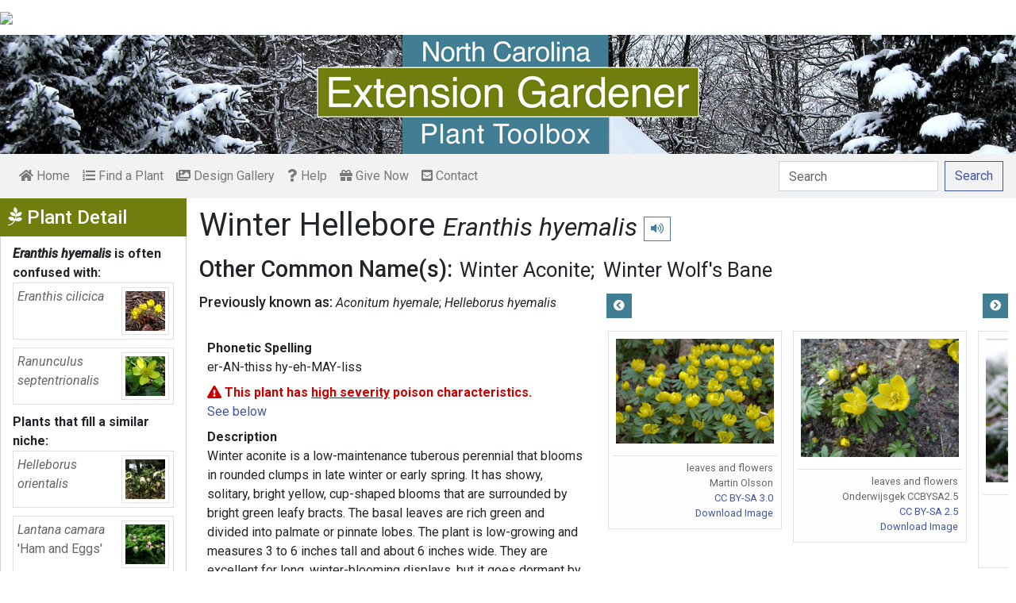

--- FILE ---
content_type: text/html; charset=utf-8
request_url: https://plants.ces.ncsu.edu/plants/eranthis-hyemalis/common-name/winter-hellebore/
body_size: 11296
content:

<!DOCTYPE html>
<html lang="en">
<head>
    <meta charset="UTF-8">
    <meta name="viewport" content="width=device-width, initial-scale=1.0">
    <title>Winter Hellebore - Eranthis hyemalis | North Carolina Extension Gardener Plant Toolbox</title>
    <link rel="preconnect" href="https://fonts.googleapis.com">
    <link rel="preconnect" href="https://fonts.gstatic.com" crossorigin>
    <link href="https://fonts.googleapis.com/css2?family=Roboto+Condensed:ital,wght@0,100..900;1,100..900&family=Roboto:ital,wght@0,300;0,400;0,500;0,700;1,300;1,400;1,500&display=swap" rel="stylesheet">
    <link rel="stylesheet" href="/static/plants/css/eit-bootstrap4.min.22707b91e9f8.css">
    <link rel="stylesheet" href="https://use.fontawesome.com/releases/v5.7.2/css/all.css" integrity="sha384-fnmOCqbTlWIlj8LyTjo7mOUStjsKC4pOpQbqyi7RrhN7udi9RwhKkMHpvLbHG9Sr" crossorigin="anonymous">
    <link rel="stylesheet" href="https://gitcdn.github.io/bootstrap-toggle/2.2.2/css/bootstrap-toggle.min.css">
    <link rel="stylesheet" href="https://cdnjs.cloudflare.com/ajax/libs/jqueryui/1.12.1/jquery-ui.min.css">

    <link rel="stylesheet" href="/static/plants/css/main.7d64c488d224.css">
    
        <link rel="stylesheet" href="/static/plants/css/winter.534a05b954d0.css">
    
    <link href="https://brand.ces.ncsu.edu/images/icons/wolficon.svg" rel="Shortcut Icon" type="image/x-icon">
    
    <link rel="canonical" href="https://plants.ces.ncsu.edu/plants/eranthis-hyemalis/" />

    <meta name="google-site-verification" content="UzRsUPNUyEfN2F8Sk50Hv0hjwKo3Q4o6cFTRpT6Sfs4" />
</head>
<body>
<div class="top_black"></div>
<div class="container">
    <div class="top_bar">
        <a href="https://www.ces.ncsu.edu/"><img class="brand_image" src="//brand.ces.ncsu.edu/images/logos/ncce-red-wide-ext-transparent.svg"/></a>
    </div>

    <header>
        <a href="/"><img class="site_img" src="/static/plants/img/plant_toolbox_main_img_trans_correction.a37e195853b5.png" /></a>
        
            <div id="mobile_search_container" class="d-inline-block d-sm-none d-md-none d-lg-none d-xl-none">
                <form class="form-inline" id="plant_search" method="get" action="/find_a_plant/">
                    <input class="form-control mr-sm-2" type="search" id="search" placeholder="Search" aria-label="Search" name="q" value="">
                    <button class="btn btn-light my-2 my-sm-0" type="submit"><span class="d-none d-md-block">Search</span><span class="d-md-none"><i class="fas fa-search"></i></span></button>
                </form>
            </div>
            <nav class="navbar navbar-expand-sm navbar-light bg-light">
                <span class="navbar-toggler" data-toggle="collapse" data-target="#navbarSupportedContent" aria-controls="navbarSupportedContent" aria-expanded="false" aria-label="Toggle navigation">
                    <span><i class="fas fa-bars"></i> Show navigation</span>
                </span>
                <div class="collapse navbar-collapse" id="navbarSupportedContent">
                    <ul class="navbar-nav mr-auto">
                        <li class="nav-item "><a class="nav-link" href="/"><i class="fas fa-home"></i><span class=""> Home</span></a></li>
                        <li class="nav-item "><a class="nav-link" href="/find_a_plant/"><i class="fas fa-list-ol"></i> Find a Plant</a></li>

                        <li class="nav-item "><a class="nav-link" href="/gallery/"><i class="fas fa-images"></i> Design Gallery</a></li>
                        <li class="nav-item "><a class="nav-link" href="/help/"><i class="fas fa-question"></i> Help</a></li>
                        <li class="nav-item"><a class="nav-link" href="https://www.givecampus.com/campaigns/47387/donations/new?a=8830926&designation=012040" target="_blank"><i class="fas fa-gift"></i> Give Now</a></li>
                        <li class="nav-item "><a class="nav-link" href="/contact_us/"><i class="fas fa-envelope-square"></i> Contact</a></li>

                        








                    </ul>
                    <div class="my-2 my-lg-0">
                        
                    <div id="search_container" class="d-none d-sm-inline-block d-md-inline-block d-lg-inline-block d-xl-inline-block">
                        <form class="form-inline" id="plant_search" method="get" action="/find_a_plant/">
                            <input class="form-control mr-sm-2" type="search" id="search" placeholder="Search" aria-label="Search" name="q" value="">
                            <button class="btn btn-outline-primary my-2 my-sm-0" type="submit"><span class="d-none d-md-block">Search</span><span class="d-md-none"><i class="fas fa-search"></i></span></button>
                        </form>
                    </div>

                    </div>
                </div>
            </nav>
        
    </header>
    
    <div class="filters plant_detail d-print-none">

        <h2><i class="fab fa-pagelines d-none d-md-inline-block"></i> Plant Detail<i aria-hidden="true" class="float-right hamburger d-none"></i><span class="sr-only">Show Menu</span></h2>
        <div class="plant_detail_extras m_hide">
            <dl class="list-group">
            

            
            <dt><em>Eranthis hyemalis</em> is often confused with:</dt>
                
                <dd class="list-group-item">
                    <a href="/plants/eranthis-cilicica/">
                        <div class="plant_grid">
                            <span class="p_name"><em>Eranthis cilicica</em></span>
                            
                                <img class="img-thumbnail"
                                     src="https://eit-planttoolbox-prod.s3.amazonaws.com/media/images/thumb_sm/Eranthis-celicica-ha_zhO498Krv4up.jpeg?AWSAccessKeyId=AKIAILRBSC3CQKL5NNSQ&amp;Signature=mEzzxgv%2B8DnEzvutzgQO%2FJERfXs%3D&amp;Expires=1769410986"
                                     alt="Habit of the species showing yellow flowers on very short plants"
                                     loading="lazy"
                                     data-thumbnail_med="https://eit-planttoolbox-prod.s3.amazonaws.com/media/images/thumb_med/Eranthis-celicica-ha_ZsMKxnncKuAT.jpeg?AWSAccessKeyId=AKIAILRBSC3CQKL5NNSQ&amp;Signature=sInvR7%2Brk73RsTZfRZ1oWe2wm8Y%3D&amp;Expires=1769410986"
                                     data-thumbnail_small="https://eit-planttoolbox-prod.s3.amazonaws.com/media/images/thumb_sm/Eranthis-celicica-ha_zhO498Krv4up.jpeg?AWSAccessKeyId=AKIAILRBSC3CQKL5NNSQ&amp;Signature=mEzzxgv%2B8DnEzvutzgQO%2FJERfXs%3D&amp;Expires=1769410986"
                                />
                            
                        </div>
                    </a>
                </dd>
                
                <dd class="list-group-item">
                    <a href="/plants/ranunculus-septentrionalis/">
                        <div class="plant_grid">
                            <span class="p_name"><em>Ranunculus septentrionalis</em></span>
                            
                                <img class="img-thumbnail"
                                     src="https://eit-planttoolbox-prod.s3.amazonaws.com/media/images/thumb_sm/Ranunculus_carolinia_NG8SDGh0I0aU.jpeg?AWSAccessKeyId=AKIAILRBSC3CQKL5NNSQ&amp;Signature=YGTp%2BIT8vB0YsoCekXyE8hNDzUU%3D&amp;Expires=1769410986"
                                     alt="Close-up of a bright yellow, bowl-shaped flower with 5 petals"
                                     loading="lazy"
                                     data-thumbnail_med="https://eit-planttoolbox-prod.s3.amazonaws.com/media/images/thumb_med/Ranunculus_carolinia_oyqsmrRuAXsW.jpeg?AWSAccessKeyId=AKIAILRBSC3CQKL5NNSQ&amp;Signature=P2A0rGrH2C%2FWH15sfnBZpz20U9Q%3D&amp;Expires=1769410986"
                                     data-thumbnail_small="https://eit-planttoolbox-prod.s3.amazonaws.com/media/images/thumb_sm/Ranunculus_carolinia_NG8SDGh0I0aU.jpeg?AWSAccessKeyId=AKIAILRBSC3CQKL5NNSQ&amp;Signature=YGTp%2BIT8vB0YsoCekXyE8hNDzUU%3D&amp;Expires=1769410986"
                                />
                            
                        </div>
                    </a>
                </dd>
                
            

            

            
            <dt>Plants that fill a similar niche:</dt>
                
                <dd class="list-group-item">
                    <a href="/plants/helleborus-orientalis/">
                        <div class="plant_grid">
                            <span class="p_name"><em>Helleborus orientalis</em></span>
                            
                                <img class="img-thumbnail"
                                     src="https://eit-planttoolbox-prod.s3.amazonaws.com/media/images/thumb_sm/Helleborus_orientali_CKEJuvWDAiQz.jpeg?AWSAccessKeyId=AKIAILRBSC3CQKL5NNSQ&amp;Signature=zbMpxWiriQefkdIzadIKV7QOaf0%3D&amp;Expires=1769410986"
                                     alt="Flowers and leaves"
                                     loading="lazy"
                                     data-thumbnail_med="https://eit-planttoolbox-prod.s3.amazonaws.com/media/images/thumb_med/Helleborus_orientali_6O51vy4jSa3r.jpeg?AWSAccessKeyId=AKIAILRBSC3CQKL5NNSQ&amp;Signature=dX15UBojYOZNsxXfPjeiuN8Se4U%3D&amp;Expires=1769410986"
                                     data-thumbnail_small="https://eit-planttoolbox-prod.s3.amazonaws.com/media/images/thumb_sm/Helleborus_orientali_CKEJuvWDAiQz.jpeg?AWSAccessKeyId=AKIAILRBSC3CQKL5NNSQ&amp;Signature=zbMpxWiriQefkdIzadIKV7QOaf0%3D&amp;Expires=1769410986"
                                />
                            
                        </div>
                    </a>
                    </dd>
                
                <dd class="list-group-item">
                    <a href="/plants/lantana-camara-ham-and-eggs/">
                        <div class="plant_grid">
                            <span class="p_name"><em>Lantana camara <span class="de_em">'Ham and Eggs'</span></em></span>
                            
                                <img class="img-thumbnail"
                                     src="https://eit-planttoolbox-prod.s3.amazonaws.com/media/images/thumb_sm/Lantana_camara_Ham___S8nKt4pmyrvW.jpeg?AWSAccessKeyId=AKIAILRBSC3CQKL5NNSQ&amp;Signature=3ID4AzgjZzF05irCaIsDsmuFXik%3D&amp;Expires=1769410986"
                                     alt="leafy shoots bearing clusters of pink flowers and yellow flowers"
                                     loading="lazy"
                                     data-thumbnail_med="https://eit-planttoolbox-prod.s3.amazonaws.com/media/images/thumb_med/Lantana_camara_Ham___xKvmxgq1Buq9.jpeg?AWSAccessKeyId=AKIAILRBSC3CQKL5NNSQ&amp;Signature=TymkXi6aFFX1zYj3dVzGbCl6ChM%3D&amp;Expires=1769410986"
                                     data-thumbnail_small="https://eit-planttoolbox-prod.s3.amazonaws.com/media/images/thumb_sm/Lantana_camara_Ham___S8nKt4pmyrvW.jpeg?AWSAccessKeyId=AKIAILRBSC3CQKL5NNSQ&amp;Signature=3ID4AzgjZzF05irCaIsDsmuFXik%3D&amp;Expires=1769410986"
                                />
                            
                        </div>
                    </a>
                    </dd>
                
                <dd class="list-group-item">
                    <a href="/plants/narcissus/">
                        <div class="plant_grid">
                            <span class="p_name"><em>Narcissus</em></span>
                            
                                <img class="img-thumbnail"
                                     src="https://eit-planttoolbox-prod.s3.amazonaws.com/media/images/thumb_sm/Narcissus-Daffodils-_csqLEfyy76jE.jpeg?AWSAccessKeyId=AKIAILRBSC3CQKL5NNSQ&amp;Signature=O9YvyYu4m3i8%2FPzh1jI86nbmQV4%3D&amp;Expires=1769410986"
                                     alt="Flowers March Wake County"
                                     loading="lazy"
                                     data-thumbnail_med="https://eit-planttoolbox-prod.s3.amazonaws.com/media/images/thumb_med/Narcissus-Daffodils-_vp2Nc0nCt3NA.jpeg?AWSAccessKeyId=AKIAILRBSC3CQKL5NNSQ&amp;Signature=qbL9Iv1sc2NDctHj8vEcODYibWA%3D&amp;Expires=1769410986"
                                     data-thumbnail_small="https://eit-planttoolbox-prod.s3.amazonaws.com/media/images/thumb_sm/Narcissus-Daffodils-_csqLEfyy76jE.jpeg?AWSAccessKeyId=AKIAILRBSC3CQKL5NNSQ&amp;Signature=O9YvyYu4m3i8%2FPzh1jI86nbmQV4%3D&amp;Expires=1769410986"
                                />
                            
                        </div>
                    </a>
                    </dd>
                
            

            

            

            

            </dl>

            <div class="social_buttons">
                <a class="btn btn-sm btn-info social twitter" target="_blank" href="https://twitter.com/intent/tweet?text=Eranthis hyemalis - North Carolina Extension Gardener Plant Toolbox&url=https://plants.ces.ncsu.edu/plants/eranthis-hyemalis/"><i class="fab fa-twitter"></i> <span>Tweet <strong class="d-none d-lg-inline">this Page</strong></span></a>
                <a class="btn btn-sm btn-primary social facebook" target="_blank" href="https://www.facebook.com/sharer/sharer.php?u=https://plants.ces.ncsu.edu/plants/eranthis-hyemalis/%2F&amp;src=sdkpreparse"><i class="fab fa-facebook-f"></i><span> <strong class="d-none d-lg-inline">Share on</strong> Facebook</span></a>
            </div>

        </div>
    </div>

    <main class="">
        
    







        

    <div id="plant_detail">
        
        <h1>Winter Hellebore

        <small>
            
                <i><a href="/plants/eranthis-hyemalis/" class="scientific_name"><em>Eranthis hyemalis</em></a></i>
            
            
                <span class="d-print-none">
                    <audio id="player" src="https://eit-planttoolbox-prod.s3.amazonaws.com/media/images/audio/eranthis_hyemalis_812.mp3?AWSAccessKeyId=AKIAILRBSC3CQKL5NNSQ&amp;Signature=aQtFi93jB4sDdDjz%2Fav7fXLQQns%3D&amp;Expires=1769410986"></audio>
                    <button class="btn btn-sm btn-outline-info" data-toggle="tooltip" title="hear pronunciation" onclick="document.getElementById('player').play()"><i class="fas fa-volume-up"></i></button>
                </span>
            
        </small>
        </h1>
        
        
            <div class="common_name_space">
                <h2 class="cn_heading">Other Common Name(s):</h2>
                <ul class="" id="common_names">
                
                    
                        <li class=""><a href="/plants/eranthis-hyemalis/common-name/winter-aconite/">Winter Aconite</a></li>
                    
                
                    
                
                    
                        <li class=""><a href="/plants/eranthis-hyemalis/common-name/winter-wolfs-bane/">Winter Wolf&#x27;s Bane</a></li>
                    
                
                </ul>
            </div>
        
        
        
            <div class="synonym_space">
                <h3 class="synonym_heading">Previously known as:</h3>
                <ul id="synonyms">
                    
                        <li><i><em>Aconitum hyemale</em></i></li>
                    
                        <li><i><em>Helleborus hyemalis</em></i></li>
                    
                </ul>
            </div>
        

        <div class="scroll_buttons">
            <button class="btn btn-info btn-sm scroll_button scroll_left"><i class="fas fa-chevron-circle-left"></i></button>
            <button class="btn btn-info btn-sm scroll_button scroll_right"><i class="fas fa-chevron-circle-right"></i></button>
        </div>


        <div class="info_1">
            <dl>
            
                <dt>Phonetic Spelling</dt>
                <dd>er-AN-thiss hy-eh-MAY-liss</dd>
            
            
                <dt class="text_poison_1"><i class="fas fa-exclamation-triangle"></i> This plant has <u>high severity</u> poison characteristics.</dt>
                <dd><a href="#poison" class="no_wait_routine">See below</a></dd>
            
            
                <dt>Description</dt>
                <dd>
                    <p>Winter aconite is a low-maintenance tuberous perennial that blooms in rounded clumps in late&nbsp;winter or&nbsp;early spring. It has&nbsp;showy, solitary, bright yellow, cup-shaped blooms that are surrounded by bright green leafy bracts. The basal leaves are rich green and divided into palmate or pinnate&nbsp;lobes. The plant is low-growing and measures 3 to 6 inches tall and about 6 inches wide. They are excellent for long, winter-blooming displays, but it&nbsp;goes dormant by late spring and summer.</p>

<p>This plant is a member of the <em>Ranunculaceae </em>or buttercup family and is native to southeast France, as far east as&nbsp;Bulgaria, and is found in woodlands and meadows.</p>

<p>The genus name, <em>Eranthis</em>, is from two Greek words, <em>Er&nbsp;</em>meaning&nbsp;spring, and <em>anthos</em> meaning&nbsp;early flowering. The specific epithet,<em> hyemalis,</em> means winter blooming.&nbsp; &nbsp;</p>

<p>Winter Aconite&nbsp;tolerates full sun to partial shade, and it&nbsp;will thrive in locations that receive 5 to 6 hours of direct sunlight daily. The soil must be rich in organic material, well-drained, and have an alkaline pH, preferably.&nbsp;This bulb is&nbsp;intolerant to bright winter sun and high temperatures. The tubers are best planted in late summer to early fall. Plant them&nbsp;2 to 3 inches deep and about 3 inches apart. This plant can be injured in temperatures&nbsp;below 5 degrees F (-15 degrees C).&nbsp; It tolerates drought, but make sure to keep the soil moist during the growing season.&nbsp;Propagate by direct sowing seeds in the fall or division after the blooming season is completed.</p>

<p>Numerous hybrid selections and species are available but are&nbsp;often difficult to distinguish and are&nbsp;misidentified in trade, or mislabeled as Lenten rose.</p>

<p>This delightful yellow flower will add a splash of color to rock gardens, beds, walkways, and woodland gardens. Utilize it&nbsp;for border fronts or patios in protected, shady locations, or let it naturalize in the landscape. Because of their small size, they are best planted in drifts for a greater impact of color or&nbsp;planted in mass under trees.&nbsp;Winter Aconite is resistant to browsing by deer and can be planted near a black walnut tree. Exercise caution if you have pets or small children. The plant and tuber are poisonous if ingested. Wear gloves and other protective clothing when handling this plant.</p>

<p><strong>Quick ID Hints</strong>:</p>

<ul>
	<li>Flowers nodding, petaloid sepals</li>
	<li>Short plant with stiff, large, green leaves&nbsp;</li>
	<li>Leaves are palmately divided into many leaflets</li>
	<li>Flower center of numerous stamens outlined by tubular nectaries, or fleshy, beaked capsules</li>
</ul>

<p><strong>Insects, Diseases, and Other Plant Problems:&nbsp; </strong>Winter Aconite has no serious insect or disease problems.<strong>&nbsp;&nbsp;</strong>Fungal diseases are occasional problems.</p>

                    
                </dd>



                


                <dt class="d-print-none">See this plant in the following landscape:</dt>
                <dd class="garden_callout">
                    
                </dd>

            </dl>



            <dl  class="m_hide">
                <dt>Cultivars / Varieties:</dt>
    <dd class="d-print-none">
        <ul class="list-group list-group-flush">
            
        </ul>
    </dd>

    <dd class="d-none d-print-block">
        
    </dd>

    <dt class="d-print-none">Tags:</dt>
    <dd class="tags d-print-none"><a href="/find_a_plant/?tag=showy-flowers" class="badge badge-secondary mx-1" data-tag="showy-flowers">#showy flowers</a><a href="/find_a_plant/?tag=poisonous" class="badge badge-secondary mx-1" data-tag="poisonous">#poisonous</a><a href="/find_a_plant/?tag=low-growing" class="badge badge-secondary mx-1" data-tag="low-growing">#low growing</a><a href="/find_a_plant/?tag=yellow-flowers" class="badge badge-secondary mx-1" data-tag="yellow-flowers">#yellow flowers</a><a href="/find_a_plant/?tag=low-maintenance" class="badge badge-secondary mx-1" data-tag="low-maintenance">#low maintenance</a><a href="/find_a_plant/?tag=winter-interest" class="badge badge-secondary mx-1" data-tag="winter-interest">#winter interest</a><a href="/find_a_plant/?tag=mass-planting" class="badge badge-secondary mx-1" data-tag="mass-planting">#mass planting</a><a href="/find_a_plant/?tag=rock-gardens" class="badge badge-secondary mx-1" data-tag="rock-gardens">#rock garden</a><a href="/find_a_plant/?tag=beds" class="badge badge-secondary mx-1" data-tag="beds">#bedding plants</a><a href="/find_a_plant/?tag=pollinator-plant" class="badge badge-secondary mx-1" data-tag="pollinator-plant">#pollinator plant</a><a href="/find_a_plant/?tag=naturalized-area" class="badge badge-secondary mx-1" data-tag="naturalized-area">#naturalized area</a><a href="/find_a_plant/?tag=fantz" class="badge badge-secondary mx-1" data-tag="fantz">#fantz</a><a href="/find_a_plant/?tag=early-spring-flowers" class="badge badge-secondary mx-1" data-tag="early-spring-flowers">#flowers early spring</a><a href="/find_a_plant/?tag=border-front" class="badge badge-secondary mx-1" data-tag="border-front">#border front</a><a href="/find_a_plant/?tag=under-tree-planting" class="badge badge-secondary mx-1" data-tag="under-tree-planting">#understory planting</a><a href="/find_a_plant/?tag=hs302" class="badge badge-secondary mx-1" data-tag="hs302">#HS302</a><a href="/find_a_plant/?tag=problem-for-cats" class="badge badge-secondary mx-1" data-tag="problem-for-cats">#problem for cats</a><a href="/find_a_plant/?tag=late-winter-flowers" class="badge badge-secondary mx-1" data-tag="late-winter-flowers">#flowers late winter</a><a href="/find_a_plant/?tag=problem-for-dogs" class="badge badge-secondary mx-1" data-tag="problem-for-dogs">#problem for dogs</a><a href="/find_a_plant/?tag=bee-friendly" class="badge badge-secondary mx-1" data-tag="bee-friendly">#bee friendly</a><a href="/find_a_plant/?tag=problem-for-children" class="badge badge-secondary mx-1" data-tag="problem-for-children">#problem for children</a><a href="/find_a_plant/?tag=problem-for-horses" class="badge badge-secondary mx-1" data-tag="problem-for-horses">#problem for horses</a><a href="/find_a_plant/?tag=flowering-bulb" class="badge badge-secondary mx-1" data-tag="flowering-bulb">#flowering bulb</a><a href="/find_a_plant/?tag=poisonous-if-ingested" class="badge badge-secondary mx-1" data-tag="poisonous-if-ingested">#poisonous if ingested</a><a href="/find_a_plant/?tag=patio" class="badge badge-secondary mx-1" data-tag="patio">#patio</a><a href="/find_a_plant/?tag=landscape-plant-sleuths-course" class="badge badge-secondary mx-1" data-tag="landscape-plant-sleuths-course">#landscape plant sleuths course</a><a href="/find_a_plant/?tag=walkway" class="badge badge-secondary mx-1" data-tag="walkway">#walkway</a></dd>
            </dl>

            <div id="cart_add">
                <form class="cart_form" action="/cart/add/812/" method="post">
                    <input type="hidden" name="csrfmiddlewaretoken" value="QJ6D4qsvOJeviyWXE3OAjrnbEzCcGGqI6IOr1CNVjs8AKgkNnXtsSJY9zZswDlFS">
                    <input type="hidden" name="update" value="False" id="id_update">
                    <div class="form-row">
                        <input type="hidden" name="quantity" value="1" id="id_quantity">&nbsp;
                        <div class="form-group d-print-none">
                            <button type="submit" class="btn btn-sm btn-info"><i class="fas fa-clipboard-list"></i> Add</button>
                        </div>
                    </div>
                </form>
            </div>
        </div>


        <div class="gallery_box">




            <div class="gallery" style="grid-template-columns: repeat(3, calc(50% - 30px));">
                
                    
<figure class="figure">
    <img class="img-thumbnail modal_img" src="https://eit-planttoolbox-prod.s3.amazonaws.com/media/images/Eranthis_hyemalis_by_gz8al9EXSizh.jpe?AWSAccessKeyId=AKIAILRBSC3CQKL5NNSQ&amp;Signature=rrXkbeh1BUgBOeYA9Fc%2FAEzpoi8%3D&amp;Expires=1769410986"
         loading="lazy"
         alt="leaves and flowers"
         data-caption="leaves and flowers"
         data-alt="leaves and flowers"
         data-attrib="Martin Olsson"
         data-license="<a href='https://creativecommons.org/licenses/by-sa/3.0/deed.en' >CC BY-SA 3.0</a>"
         data-downloadurl="https://eit-planttoolbox-prod.s3.amazonaws.com/media/images/Eranthis_hyemalis_by_gz8al9EXSizh.jpe?response-content-disposition=attachment%3Bfilename%3Dleaves%2520and%2520flowers%2520leaves%2520and%2520flowers%2520Martin%2520Olsson%2520CC%2520BY-SA%25203.0.jpe&amp;AWSAccessKeyId=AKIAILRBSC3CQKL5NNSQ&amp;Signature=e8AGLiQWmIgnfNL1%2FnSHRUk6X0I%3D&amp;Expires=1769410986"
         data-image-id="14049"
         data-toggle="modal"
         data-target="#image_modal"/>
    <figcaption class="figure-caption text-right">
        <span class="caption">leaves and flowers</span>
        <span class="attribution">Martin Olsson</span>
        <span class="license"><a href='https://creativecommons.org/licenses/by-sa/3.0/deed.en' >CC BY-SA 3.0</a></span>
        
    <span><a href="https://eit-planttoolbox-prod.s3.amazonaws.com/media/images/Eranthis_hyemalis_by_gz8al9EXSizh.jpe?response-content-disposition=attachment%3Bfilename%3Dleaves%2520and%2520flowers%2520leaves%2520and%2520flowers%2520Martin%2520Olsson%2520CC%2520BY-SA%25203.0.jpe&amp;AWSAccessKeyId=AKIAILRBSC3CQKL5NNSQ&amp;Signature=e8AGLiQWmIgnfNL1%2FnSHRUk6X0I%3D&amp;Expires=1769410986" class="downloadurl" download>Download Image</a></span>
    </figcaption>
</figure>

                
                    
<figure class="figure">
    <img class="img-thumbnail modal_img" src="https://eit-planttoolbox-prod.s3.amazonaws.com/media/images/Eranthis_Hyemalis_by_2YnUknxCCGtT.jfif?AWSAccessKeyId=AKIAILRBSC3CQKL5NNSQ&amp;Signature=Qpg5VLw2rZ79OFplfLshJWPqRss%3D&amp;Expires=1769410986"
         loading="lazy"
         alt="leaves and flowers"
         data-caption="leaves and flowers"
         data-alt="leaves and flowers"
         data-attrib="Onderwijsgek CCBYSA2.5"
         data-license="<a href='https://creativecommons.org/licenses/by-sa/2.5/' >CC BY-SA 2.5</a>"
         data-downloadurl="https://eit-planttoolbox-prod.s3.amazonaws.com/media/images/Eranthis_Hyemalis_by_2YnUknxCCGtT.jfif?response-content-disposition=attachment%3Bfilename%3Dleaves%2520and%2520flowers%2520leaves%2520and%2520flowers%2520Onderwijsgek%2520CCBYSA2.5%2520CC%2520BY-SA%25202.5.jfif&amp;AWSAccessKeyId=AKIAILRBSC3CQKL5NNSQ&amp;Signature=qoFVtJclw0CUun2qBRaTAY5g6nE%3D&amp;Expires=1769410986"
         data-image-id="14132"
         data-toggle="modal"
         data-target="#image_modal"/>
    <figcaption class="figure-caption text-right">
        <span class="caption">leaves and flowers</span>
        <span class="attribution">Onderwijsgek CCBYSA2.5</span>
        <span class="license"><a href='https://creativecommons.org/licenses/by-sa/2.5/' >CC BY-SA 2.5</a></span>
        
    <span><a href="https://eit-planttoolbox-prod.s3.amazonaws.com/media/images/Eranthis_Hyemalis_by_2YnUknxCCGtT.jfif?response-content-disposition=attachment%3Bfilename%3Dleaves%2520and%2520flowers%2520leaves%2520and%2520flowers%2520Onderwijsgek%2520CCBYSA2.5%2520CC%2520BY-SA%25202.5.jfif&amp;AWSAccessKeyId=AKIAILRBSC3CQKL5NNSQ&amp;Signature=qoFVtJclw0CUun2qBRaTAY5g6nE%3D&amp;Expires=1769410986" class="downloadurl" download>Download Image</a></span>
    </figcaption>
</figure>

                
                    
<figure class="figure">
    <img class="img-thumbnail modal_img" src="https://eit-planttoolbox-prod.s3.amazonaws.com/media/images/Eranthis_hyemalis_by_1jdobPbM3M8B.jpg?AWSAccessKeyId=AKIAILRBSC3CQKL5NNSQ&amp;Signature=Bdu9UW9NiDDwCH1py1jVKW5jgkA%3D&amp;Expires=1769410986"
         loading="lazy"
         alt="Sculptural in the winter"
         data-caption="Sculptural in the winter"
         data-alt="Sculptural in the winter"
         data-attrib="Goranpavic"
         data-license="<a href='http://creativecommons.org/licenses/by-sa/4.0/legalcode' >CC BY-SA 4.0</a>"
         data-downloadurl="https://eit-planttoolbox-prod.s3.amazonaws.com/media/images/Eranthis_hyemalis_by_1jdobPbM3M8B.jpg?response-content-disposition=attachment%3Bfilename%3DSculptural%2520in%2520the%2520winter%2520Sculptural%2520in%2520the%2520winter%2520Goranpavic%2520CC%2520BY-SA%25204.0.jpg&amp;AWSAccessKeyId=AKIAILRBSC3CQKL5NNSQ&amp;Signature=bOMA1L6k61hkfoPuXsXAatNn42M%3D&amp;Expires=1769410986"
         data-image-id="14048"
         data-toggle="modal"
         data-target="#image_modal"/>
    <figcaption class="figure-caption text-right">
        <span class="caption">Sculptural in the winter</span>
        <span class="attribution">Goranpavic</span>
        <span class="license"><a href='http://creativecommons.org/licenses/by-sa/4.0/legalcode' >CC BY-SA 4.0</a></span>
        
    <span><a href="https://eit-planttoolbox-prod.s3.amazonaws.com/media/images/Eranthis_hyemalis_by_1jdobPbM3M8B.jpg?response-content-disposition=attachment%3Bfilename%3DSculptural%2520in%2520the%2520winter%2520Sculptural%2520in%2520the%2520winter%2520Goranpavic%2520CC%2520BY-SA%25204.0.jpg&amp;AWSAccessKeyId=AKIAILRBSC3CQKL5NNSQ&amp;Signature=bOMA1L6k61hkfoPuXsXAatNn42M%3D&amp;Expires=1769410986" class="downloadurl" download>Download Image</a></span>
    </figcaption>
</figure>

                
            </div>
            <div class="gallery_thumbs">
                
                    <img class="gallery_thumb" loading="lazy" src="https://eit-planttoolbox-prod.s3.amazonaws.com/media/images/thumb_sm/Eranthis_hyemalis_by_ir6ISSwJOd4V.jpeg?AWSAccessKeyId=AKIAILRBSC3CQKL5NNSQ&amp;Signature=DAbTjoc0Mnad33bUIuOa7va8L%2Bo%3D&amp;Expires=1769410986" data-img_idx="0">
                
                    <img class="gallery_thumb" loading="lazy" src="https://eit-planttoolbox-prod.s3.amazonaws.com/media/images/thumb_sm/Eranthis_Hyemalis_by_PEUDJpJApzaQ.jpeg?AWSAccessKeyId=AKIAILRBSC3CQKL5NNSQ&amp;Signature=D1RK0UcTyKHxwnAt2M4N9AHp45w%3D&amp;Expires=1769410986" data-img_idx="1">
                
                    <img class="gallery_thumb" loading="lazy" src="https://eit-planttoolbox-prod.s3.amazonaws.com/media/images/thumb_sm/Eranthis_hyemalis_by_9fOtG1QNuGWu.jpeg?AWSAccessKeyId=AKIAILRBSC3CQKL5NNSQ&amp;Signature=L4GgBCinRJM%2BRlAyq9OdDPzUXPo%3D&amp;Expires=1769410986" data-img_idx="2">
                
            </div>
        </div>




        <div class="info_2">

            <dl class="m_show">
                <dt>Cultivars / Varieties:</dt>
    <dd class="d-print-none">
        <ul class="list-group list-group-flush">
            
        </ul>
    </dd>

    <dd class="d-none d-print-block">
        
    </dd>

    <dt class="d-print-none">Tags:</dt>
    <dd class="tags d-print-none"><a href="/find_a_plant/?tag=showy-flowers" class="badge badge-secondary mx-1" data-tag="showy-flowers">#showy flowers</a><a href="/find_a_plant/?tag=poisonous" class="badge badge-secondary mx-1" data-tag="poisonous">#poisonous</a><a href="/find_a_plant/?tag=low-growing" class="badge badge-secondary mx-1" data-tag="low-growing">#low growing</a><a href="/find_a_plant/?tag=yellow-flowers" class="badge badge-secondary mx-1" data-tag="yellow-flowers">#yellow flowers</a><a href="/find_a_plant/?tag=low-maintenance" class="badge badge-secondary mx-1" data-tag="low-maintenance">#low maintenance</a><a href="/find_a_plant/?tag=winter-interest" class="badge badge-secondary mx-1" data-tag="winter-interest">#winter interest</a><a href="/find_a_plant/?tag=mass-planting" class="badge badge-secondary mx-1" data-tag="mass-planting">#mass planting</a><a href="/find_a_plant/?tag=rock-gardens" class="badge badge-secondary mx-1" data-tag="rock-gardens">#rock garden</a><a href="/find_a_plant/?tag=beds" class="badge badge-secondary mx-1" data-tag="beds">#bedding plants</a><a href="/find_a_plant/?tag=pollinator-plant" class="badge badge-secondary mx-1" data-tag="pollinator-plant">#pollinator plant</a><a href="/find_a_plant/?tag=naturalized-area" class="badge badge-secondary mx-1" data-tag="naturalized-area">#naturalized area</a><a href="/find_a_plant/?tag=fantz" class="badge badge-secondary mx-1" data-tag="fantz">#fantz</a><a href="/find_a_plant/?tag=early-spring-flowers" class="badge badge-secondary mx-1" data-tag="early-spring-flowers">#flowers early spring</a><a href="/find_a_plant/?tag=border-front" class="badge badge-secondary mx-1" data-tag="border-front">#border front</a><a href="/find_a_plant/?tag=under-tree-planting" class="badge badge-secondary mx-1" data-tag="under-tree-planting">#understory planting</a><a href="/find_a_plant/?tag=hs302" class="badge badge-secondary mx-1" data-tag="hs302">#HS302</a><a href="/find_a_plant/?tag=problem-for-cats" class="badge badge-secondary mx-1" data-tag="problem-for-cats">#problem for cats</a><a href="/find_a_plant/?tag=late-winter-flowers" class="badge badge-secondary mx-1" data-tag="late-winter-flowers">#flowers late winter</a><a href="/find_a_plant/?tag=problem-for-dogs" class="badge badge-secondary mx-1" data-tag="problem-for-dogs">#problem for dogs</a><a href="/find_a_plant/?tag=bee-friendly" class="badge badge-secondary mx-1" data-tag="bee-friendly">#bee friendly</a><a href="/find_a_plant/?tag=problem-for-children" class="badge badge-secondary mx-1" data-tag="problem-for-children">#problem for children</a><a href="/find_a_plant/?tag=problem-for-horses" class="badge badge-secondary mx-1" data-tag="problem-for-horses">#problem for horses</a><a href="/find_a_plant/?tag=flowering-bulb" class="badge badge-secondary mx-1" data-tag="flowering-bulb">#flowering bulb</a><a href="/find_a_plant/?tag=poisonous-if-ingested" class="badge badge-secondary mx-1" data-tag="poisonous-if-ingested">#poisonous if ingested</a><a href="/find_a_plant/?tag=patio" class="badge badge-secondary mx-1" data-tag="patio">#patio</a><a href="/find_a_plant/?tag=landscape-plant-sleuths-course" class="badge badge-secondary mx-1" data-tag="landscape-plant-sleuths-course">#landscape plant sleuths course</a><a href="/find_a_plant/?tag=walkway" class="badge badge-secondary mx-1" data-tag="walkway">#walkway</a></dd> 
            </dl>

            <div class="bricks">

                
                    

    <ul class="list-group brick">
     <li class="list-group-item">
         <dl>
             <span class="group_name ">Attributes:</span>
             
                 <dt>Genus:</dt>
                 
                     
                         <dd><span class="detail_display_attribute">Eranthis</span></dd>
                     
                 
             
                 <dt>Species:</dt>
                 
                     
                         <dd><span class="detail_display_attribute">hyemalis</span></dd>
                     
                 
             
                 <dt>Family:</dt>
                 
                     
                         <dd><span class="detail_display_attribute">Ranunculaceae</span></dd>
                     
                 
             
                 <dt>Life Cycle:</dt>
                 
                     
                         <dd><span class="detail_display_attribute">Bulb</span></dd>
                     
                         <dd><span class="detail_display_attribute">Perennial</span></dd>
                     
                 
             
                 <dt>Recommended Propagation Strategy:</dt>
                 
                     
                         <dd><span class="detail_display_attribute">Division</span></dd>
                     
                         <dd><span class="detail_display_attribute">Seed</span></dd>
                     
                 
             
                 <dt>Country Or Region Of Origin:</dt>
                 
                     
                         <dd><span class="detail_display_attribute">Asia Minor and Europe</span></dd>
                     
                 
             
                 <dt>Distribution:</dt>
                 
                     
                         <dd><span class="detail_display_attribute">Native: Bulgaria, France, Italy, Lebanon-Syria, and Yugoslavia. Introduced: Belgium, Canada--Ontario, Czechoslovakia, Denmark, Finland, Germany, Great Britain, Netherlands, Norway, Romania, Sweden, Switzerland, and the United States--DC, IL, MD, NY, NC, OH, and PA</span></dd>
                     
                 
             
                 <dt>Wildlife Value:</dt>
                 
                     
                         <dd><span class="detail_display_attribute">Bees are attracted to the nectar and pollen in the flowers.</span></dd>
                     
                 
             
                 <dt>Play Value:</dt>
                 
                     
                         <dd><span class="detail_display_attribute">Attracts Pollinators</span></dd>
                     
                         <dd><span class="detail_display_attribute">Colorful</span></dd>
                     
                 
             
                 <dt>Edibility:</dt>
                 
                     
                         <dd><span class="detail_display_attribute">Poisonous and can be fatal if ingested.</span></dd>
                     
                 
             
            
                <dt>Dimensions:</dt>
                <dd><span class="detail_display_attribute">Height: 0 ft. 3 in. - 0 ft. 6 in.</span></dd>
                <dd><span class="detail_display_attribute">Width: 0 ft. 3 in. - 0 ft. 6 in.</span></dd>
            
         </dl>
     </li>
</ul>

                

                
                    

    <ul class="list-group brick">
     <li class="list-group-item">
         <dl>
             <span class="group_name ">Whole Plant Traits:</span>
             
                 <dt>Plant Type:</dt>
                 
                     
                         <dd><span class="detail_display_attribute">Bulb</span></dd>
                     
                         <dd><span class="detail_display_attribute">Ground Cover</span></dd>
                     
                         <dd><span class="detail_display_attribute">Herbaceous Perennial</span></dd>
                     
                         <dd><span class="detail_display_attribute">Perennial</span></dd>
                     
                         <dd><span class="detail_display_attribute">Poisonous</span></dd>
                     
                 
             
                 <dt>Habit/Form:</dt>
                 
                     
                         <dd><span class="detail_display_attribute">Clumping</span></dd>
                     
                         <dd><span class="detail_display_attribute">Columnar</span></dd>
                     
                         <dd><span class="detail_display_attribute">Erect</span></dd>
                     
                 
             
                 <dt>Maintenance:</dt>
                 
                     
                         <dd><span class="detail_display_attribute">Low</span></dd>
                     
                 
             
            
         </dl>
     </li>
</ul>

                

                
                    

    <ul class="list-group brick">
     <li class="list-group-item">
         <dl>
             <span class="group_name ">Cultural Conditions:</span>
             
                 <dt>Light:</dt>
                 
                     
                         <dd><span class="detail_display_attribute">Full sun (6 or more hours of direct sunlight a day)</span></dd>
                     
                         <dd><span class="detail_display_attribute">Partial Shade (Direct sunlight only part of the day, 2-6 hours)</span></dd>
                     
                 
             
                 <dt>Soil Texture:</dt>
                 
                     
                         <dd><span class="detail_display_attribute">High Organic Matter</span></dd>
                     
                 
             
                 <dt>Soil pH:</dt>
                 
                     
                         <dd><span class="detail_display_attribute">Alkaline (&gt;8.0)</span></dd>
                     
                 
             
                 <dt>Soil Drainage:</dt>
                 
                     
                         <dd><span class="detail_display_attribute">Good Drainage</span></dd>
                     
                         <dd><span class="detail_display_attribute">Moist</span></dd>
                     
                 
             
                 <dt>Available Space To Plant:</dt>
                 
                     
                         <dd><span class="detail_display_attribute">Less than 12 inches</span></dd>
                     
                 
             
                 <dt>NC Region:</dt>
                 
                     
                         <dd><span class="detail_display_attribute">Mountains</span></dd>
                     
                         <dd><span class="detail_display_attribute">Piedmont</span></dd>
                     
                 
             
                 <dt>USDA Plant Hardiness Zone:</dt>
                 
                     <dd><span class="detail_display_attribute">3a, 3b, 4a, 4b, 5a, 5b, 6a, 6b, 7a, 7b</span></dd>
                 
             
            
         </dl>
     </li>
</ul>

                

                
                    

    <ul class="list-group brick">
     <li class="list-group-item">
         <dl>
             <span class="group_name ">Fruit:</span>
             
                 <dt>Fruit Color:</dt>
                 
                     
                         <dd><span class="detail_display_attribute">Green</span></dd>
                     
                 
             
                 <dt>Display/Harvest Time:</dt>
                 
                     
                         <dd><span class="detail_display_attribute">Spring</span></dd>
                     
                 
             
                 <dt>Fruit Type:</dt>
                 
                     
                         <dd><span class="detail_display_attribute">Capsule</span></dd>
                     
                 
             
                 <dt>Fruit Description:</dt>
                 
                     
                         <dd><span class="detail_display_attribute">The fruits are clustered, green, fleshy capsules, long-beaked, and surrounded by persistent sepals.</span></dd>
                     
                 
             
            
         </dl>
     </li>
</ul>

                

                
                    

    <ul class="list-group brick">
     <li class="list-group-item">
         <dl>
             <span class="group_name ">Flowers:</span>
             
                 <dt>Flower Color:</dt>
                 
                     
                         <dd><span class="detail_display_attribute">Gold/Yellow</span></dd>
                     
                 
             
                 <dt>Flower Inflorescence:</dt>
                 
                     
                         <dd><span class="detail_display_attribute">Solitary</span></dd>
                     
                 
             
                 <dt>Flower Value To Gardener:</dt>
                 
                     
                         <dd><span class="detail_display_attribute">Showy</span></dd>
                     
                 
             
                 <dt>Flower Bloom Time:</dt>
                 
                     
                         <dd><span class="detail_display_attribute">Spring</span></dd>
                     
                         <dd><span class="detail_display_attribute">Winter</span></dd>
                     
                 
             
                 <dt>Flower Shape:</dt>
                 
                     
                         <dd><span class="detail_display_attribute">Cup</span></dd>
                     
                 
             
                 <dt>Flower Petals:</dt>
                 
                     
                         <dd><span class="detail_display_attribute">6 petals/rays</span></dd>
                     
                 
             
                 <dt>Flower Size:</dt>
                 
                     
                         <dd><span class="detail_display_attribute">&lt; 1 inch</span></dd>
                     
                 
             
                 <dt>Flower Description:</dt>
                 
                     
                         <dd><span class="detail_display_attribute">Blooms in late winter to early spring on 3 to 4-inch tall stalks from February to March. The green bracts form a collar surrounding the flowers and are leaf-like, dark green, entire to sparsely toothed, +/- lobed.  The flowers have 6 petals and are showy, pigmented, and broadly ovate-elliptic. The inner petal segments are numerous and consist of tubular nectaries that are green to greenish-yellow. The stamens are numerous, and the anther is yellow. The bright yellow cup-shaped flower measures 1 inch in diameter.</span></dd>
                     
                 
             
            
         </dl>
     </li>
</ul>

                

                
                    

    <ul class="list-group brick">
     <li class="list-group-item">
         <dl>
             <span class="group_name ">Leaves:</span>
             
                 <dt>Leaf Color:</dt>
                 
                     
                         <dd><span class="detail_display_attribute">Green</span></dd>
                     
                 
             
                 <dt>Leaf Type:</dt>
                 
                     
                         <dd><span class="detail_display_attribute">Compound (Pinnately , Bipinnately, Palmately)</span></dd>
                     
                 
             
                 <dt>Leaf Margin:</dt>
                 
                     
                         <dd><span class="detail_display_attribute">Lobed</span></dd>
                     
                         <dd><span class="detail_display_attribute">Serrate</span></dd>
                     
                 
             
                 <dt>Hairs Present:</dt>
                 
                     
                         <dd><span class="detail_display_attribute">No</span></dd>
                     
                 
             
                 <dt>Leaf Description:</dt>
                 
                     
                         <dd><span class="detail_display_attribute">Basal or cauline, palmately compound, coriaceous, glabrous.  The petioles that flank the flowers look like leaves are elongate, peltate; leaflets 3-9, irregularly toothed or serrate.</span></dd>
                     
                 
             
            
         </dl>
     </li>
</ul>

                

                
                    

                

                
                    

    <ul class="list-group brick">
     <li class="list-group-item">
         <dl>
             <span class="group_name ">Stem:</span>
             
                 <dt>Stem Color:</dt>
                 
                     
                         <dd><span class="detail_display_attribute">Brown/Copper</span></dd>
                     
                         <dd><span class="detail_display_attribute">Red/Burgundy</span></dd>
                     
                 
             
                 <dt>Stem Is Aromatic:</dt>
                 
                     
                         <dd><span class="detail_display_attribute">No</span></dd>
                     
                 
             
                 <dt>Stem Description:</dt>
                 
                     
                         <dd><span class="detail_display_attribute">Stout, rhizomatous or exposed red brown erect.</span></dd>
                     
                 
             
            
         </dl>
     </li>
</ul>

                

                
                    

    <ul class="list-group brick">
     <li class="list-group-item">
         <dl>
             <span class="group_name ">Landscape:</span>
             
                 <dt>Landscape Location:</dt>
                 
                     
                         <dd><span class="detail_display_attribute">Container</span></dd>
                     
                         <dd><span class="detail_display_attribute">Naturalized Area</span></dd>
                     
                         <dd><span class="detail_display_attribute">Patio</span></dd>
                     
                         <dd><span class="detail_display_attribute">Rock Wall</span></dd>
                     
                         <dd><span class="detail_display_attribute">Small Space</span></dd>
                     
                         <dd><span class="detail_display_attribute">Walkways</span></dd>
                     
                         <dd><span class="detail_display_attribute">Woodland</span></dd>
                     
                 
             
                 <dt>Landscape Theme:</dt>
                 
                     
                         <dd><span class="detail_display_attribute">Drought Tolerant Garden</span></dd>
                     
                         <dd><span class="detail_display_attribute">Pollinator Garden</span></dd>
                     
                         <dd><span class="detail_display_attribute">Rock Garden</span></dd>
                     
                         <dd><span class="detail_display_attribute">Winter Garden</span></dd>
                     
                 
             
                 <dt>Design Feature:</dt>
                 
                     
                         <dd><span class="detail_display_attribute">Border</span></dd>
                     
                         <dd><span class="detail_display_attribute">Mass Planting</span></dd>
                     
                 
             
                 <dt>Attracts:</dt>
                 
                     
                         <dd><span class="detail_display_attribute">Bees</span></dd>
                     
                 
             
                 <dt>Resistance To Challenges:</dt>
                 
                     
                         <dd><span class="detail_display_attribute">Black Walnut</span></dd>
                     
                         <dd><span class="detail_display_attribute">Deer</span></dd>
                     
                         <dd><span class="detail_display_attribute">Drought</span></dd>
                     
                 
             
                 <dt>Problems:</dt>
                 
                     
                         <dd><span class="detail_display_attribute">Poisonous to Humans</span></dd>
                     
                         <dd><span class="detail_display_attribute">Problem for Cats</span></dd>
                     
                         <dd><span class="detail_display_attribute">Problem for Children</span></dd>
                     
                         <dd><span class="detail_display_attribute">Problem for Dogs</span></dd>
                     
                         <dd><span class="detail_display_attribute">Problem for Horses</span></dd>
                     
                 
             
            
         </dl>
     </li>
</ul>

                

                
                    
                        

    <ul class="list-group brick"><a id="poison"></a>
     <li class="list-group-item">
         <dl>
             <span class="group_name bg-danger bg_poison_1">Poisonous to Humans:</span>
             
                 <dt>Poison Severity:</dt>
                 
                     
                         <dd><span class="detail_display_attribute">High</span></dd>
                     
                 
             
                 <dt>Poison Symptoms:</dt>
                 
                     
                         <dd><span class="detail_display_attribute">HIGHLY TOXIC, AND MAY BE FATAL IF EATEN!  Stomach pain, nausea, vomiting, diarrhea, disturbed vision, shortness of breath, irregular pulse, coma, colic, bradycardia, potential cardiac arrest, or sudden death.</span></dd>
                     
                 
             
                 <dt>Poison Toxic Principle:</dt>
                 
                     
                         <dd><span class="detail_display_attribute">Cardiac glycosides of the bufadienolide group</span></dd>
                     
                 
             
                 <dt>Causes Contact Dermatitis:</dt>
                 
                     
                         <dd><span class="detail_display_attribute">No</span></dd>
                     
                 
             
                 <dt>Poison Part:</dt>
                 
                     
                         <dd><span class="detail_display_attribute">Bark</span></dd>
                     
                         <dd><span class="detail_display_attribute">Flowers</span></dd>
                     
                         <dd><span class="detail_display_attribute">Fruits</span></dd>
                     
                         <dd><span class="detail_display_attribute">Leaves</span></dd>
                     
                         <dd><span class="detail_display_attribute">Roots</span></dd>
                     
                         <dd><span class="detail_display_attribute">Sap/Juice</span></dd>
                     
                         <dd><span class="detail_display_attribute">Seeds</span></dd>
                     
                         <dd><span class="detail_display_attribute">Stems</span></dd>
                     
                 
             
            
         </dl>
     </li>
</ul>

                    
                

            </div>

            

        </div>

        <div class="detail_footer">
            <span class="qr_code d-block"></span>

            
        </div>
    </div>


    </main>
    

    
    <div class="modal fade" tabindex="-1" role="dialog" id="image_modal">
        <div class="modal-dialog" role="document">
            <div class="modal-content">
                <div class="modal-header">
                    <h5 class="modal-title"><em>Eranthis hyemalis</em></h5>
                    <button type="button" class="close" data-dismiss="modal" aria-label="Close">
                        <span aria-hidden="true">&times;</span>
                    </button>
                </div>
                <div class="modal-body">
                    
<figure class="figure">
    <img class="img-thumbnail modal_img" src="/static/plants/img/plant_img_not_found.eb4188df8620.png"
         loading="lazy"
         alt=""
         data-caption=""
         data-alt=""
         data-attrib=""
         data-license="<a href='' ></a>"
         data-downloadurl=""
         data-image-id=""
         data-toggle="modal"
         data-target="#image_modal"/>
    <figcaption class="figure-caption text-right">
        <span class="caption"></span>
        <span class="attribution"></span>
        <span class="license"><a href='' ></a></span>
        
    <span><a href="" class="downloadurl" download>Download Image</a></span>
    </figcaption>
</figure>

                </div>
            </div>
        </div>
    </div>



    
        <footer class="d-print-none">
    <a href="https://www.ces.ncsu.edu/" class="footer_logo">
        <img id="logo-coop-2017-footer-full" alt="N.C. Cooperative Extension Logo" src="https://brand.ces.ncsu.edu/images/logos/2017/logo-nc-cooperative-extension-2017.svg" />
    </a>

    <p class="mt20 print-hide">
        <a href="https://www.ncsu.edu">NC State University</a> and <a href="http://www.ncat.edu">N.C. A&amp;T State University</a> work in tandem, along with federal, state and local governments, to
        form a strategic partnership called N.C. Cooperative Extension, which staffs local offices in all 100 counties and with the Eastern Band of Cherokee Indians.
    </p>

    <p class="pt10 pb10 print-hide">Read our <a href="https://www.ces.ncsu.edu/nondiscrimination">Commitment to Nondiscrimination</a> | Read our <a href="https://www.ncsu.edu/privacy">Privacy Statement</a></p>

    <p id="eoe">N.C. Cooperative Extension prohibits discrimination and harassment on the basis of race, color, national origin, age, sex (including pregnancy), disability, religion, sexual orientation, gender identity, and veteran status.</p>

    <div class="footer-where-next d-print-none">
        <h2 class="">Where Next?</h2>
        <nav aria-label="Where Next Navigation">
        <ul class="list-inline mt0">
            <li class="list-inline-item"><a href="https://www.ces.ncsu.edu/how-extension-works/">About Extension</a></li>
            <li class="list-inline-item"><a href="https://www.ces.ncsu.edu/xvacancy/">Jobs</a></li>
            <li class="list-inline-item"><a href="https://www.ces.ncsu.edu/departments-partners/">Departments &amp; Partners</a></li>
            <li class="list-inline-item"><a href="https://cals.ncsu.edu/">College of Agriculture &amp; Life Sciences</a></li>
            <li class="list-inline-item"><a href="https://www.ncat.edu/caes/cooperative-extension/">Extension at N.C. A&amp;T</a></li>
            <li class="list-inline-item"><a href="https://cals.ncsu.edu/alumni-giving/">Give Now</a></li>
        </ul>
        </nav>
    </div>

</footer>
    
</div>
<span id="mobile_flag"></span>
<img class="loading wait_routine" src="/static/plants/img/loading.be5a561a53b5.png" />
<div class="mask wait_routine"></div>
</body>



<script type="text/javascript" src="https://code.jquery.com/jquery-3.6.0.min.js" integrity="sha256-/xUj+3OJU5yExlq6GSYGSHk7tPXikynS7ogEvDej/m4=" crossorigin="anonymous"></script>
<script src="https://code.jquery.com/ui/1.12.1/jquery-ui.min.js" integrity="sha256-VazP97ZCwtekAsvgPBSUwPFKdrwD3unUfSGVYrahUqU=" crossorigin="anonymous"></script>
<script src="https://cdnjs.cloudflare.com/ajax/libs/popper.js/1.12.9/umd/popper.min.js" integrity="sha384-ApNbgh9B+Y1QKtv3Rn7W3mgPxhU9K/ScQsAP7hUibX39j7fakFPskvXusvfa0b4Q" crossorigin="anonymous"></script>
<script src="https://maxcdn.bootstrapcdn.com/bootstrap/4.0.0/js/bootstrap.min.js" integrity="sha384-JZR6Spejh4U02d8jOt6vLEHfe/JQGiRRSQQxSfFWpi1MquVdAyjUar5+76PVCmYl" crossorigin="anonymous"></script>
<script src="https://gitcdn.github.io/bootstrap-toggle/2.2.2/js/bootstrap-toggle.min.js"></script>
<script src="/static/plants/js/main.de78b171d1a3.js"></script>

<script>
    $('img.img-thumbnail').on('error', function (e) {
      $(this).parent().remove();
    });
</script>


    <script type="text/javascript" src="/static/plants/js/jquery.qrcode.min.7543b3560f7e.js"></script>
    <script>
        $('.qr_code').qrcode({width: 100, height: 100, text: "https://plants.ces.ncsu.edu/plants/qr/812/"});
    </script>






<!-- Global site tag (gtag.js) - Google Analytics -->
    <script async src="https://www.googletagmanager.com/gtag/js?id=G-YH68FTQGE7"></script>
    <script>
        if(localStorage.getItem('auth_user') !== 'true'){
            window.dataLayer = window.dataLayer || [];
            function gtag(){dataLayer.push(arguments);}
            gtag('js', new Date());

            gtag('config', 'G-YH68FTQGE7');
        }
    </script>



</html>
